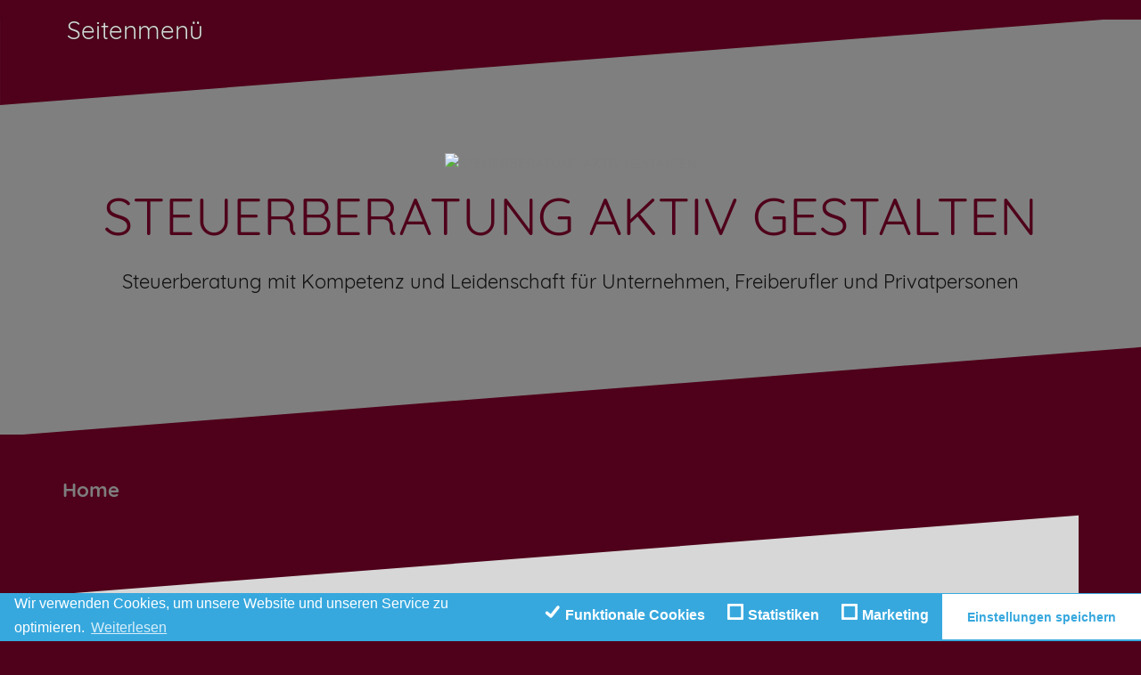

--- FILE ---
content_type: text/html; charset=UTF-8
request_url: https://steuerkanzlei-jakobneumann.de/datenschutz
body_size: 20183
content:
<!DOCTYPE html>
<html  xmlns="http://www.w3.org/1999/xhtml" prefix="" lang="de">
<head>
<meta charset="UTF-8">
<meta name="viewport" content="width=device-width, initial-scale=1">
<link rel="profile" href="https://gmpg.org/xfn/11">
<link rel="pingback" href="https://steuerkanzlei-jakobneumann.de/xmlrpc.php">
  	

<!-- BEGIN Metadata added by the Add-Meta-Tags WordPress plugin -->
<meta name="robots" content="noodp,noydir" />
<meta name="google-site-verification" content="8fMOtufz0ghsGmALW-5j2WI13owe5AQa0z0R0HmYies" />
<meta name="description" content="Datenschutzerklärung 1. Datenschutz auf einen Blick Allgemeine Hinweise Die folgenden Hinweise geben einen einfachen Überblick darüber, was mit Ihren personenbezogenen Daten passiert, wenn Sie unsere Website besuchen." />
<meta name="keywords" content="steuerkanzlei jakob neumann, steuerkanzlei neumann, steuerkanzlei münchen, steuerkanzlei oberland, steuerkanzlei holzkirchen, steuerkanzlei miesbach, steuerkanzlei bad tölz, steuerkanzlei wolfratshausen, steuererklärung, einkommensteuererklärung, körperschaftsteuererklärung, besteuerungsgrundlagen, gewerbesteuererklärung, umsatzsteuererklärung, erbschaftssteuererklärung, schenkungssteuererklärung, einkommensteuer, lohnsteuer, gewerbesteuer, umsatzsteuer, erbschaftssteuer, schenkungssteuer, betriebswirtschaftliche beratung, existenzgründung, businessplananalysen, unternehmensentwicklung, projektfinanzierung, kennzahlenanalyse, wirtschaftlichkeitsrechnung, förderungen durch öffentliche hand, altersvorsorge, vermögensbildung, internationales steuerrecht, doppelbesteuerungsabkommen, ansässigkeit, unbschränkte steuerpflich in deutschland, unbeschränkte steuerpflicht, beschränkte steuerpflicht in deutschland, beschränkte steuerpflicht, gestaltungsberatung, steuergestaltung, vermögensbetragung, finanzbuchhaltung, lohnbuchhaltung, buchhaltung, jahresabschluss, steuerrechtlicher jahresabschluss, handelsrechtlicher steuerabschluss, steuerberater jakob neumann" />
<meta property="og:site_name" content="STEUERBERATUNG AKTIV GESTALTEN" />
<meta property="og:type" content="article" />
<meta property="og:title" content="Datenschutz" />
<meta property="og:url" content="https://steuerkanzlei-jakobneumann.de/datenschutz" />
<meta property="og:description" content="Datenschutzerklärung 1. Datenschutz auf einen Blick Allgemeine Hinweise Die folgenden Hinweise geben einen einfachen Überblick darüber, was mit Ihren personenbezogenen Daten passiert, wenn Sie unsere Website besuchen." />
<meta property="og:locale" content="de" />
<meta property="og:updated_time" content="2018-12-17T16:49:46+00:00" />
<meta property="article:published_time" content="2016-04-26T14:33:24+00:00" />
<meta property="article:modified_time" content="2018-12-17T16:49:46+00:00" />
<meta property="article:author" content="https://steuerkanzlei-jakobneumann.de/author/u6-3m_ja4neu6" />
<meta property="article:publisher" content="https://steuerkanzlei-jakobneumann.de/" />
<meta property="article:tag" content="steuerkanzlei jakob neumann" />
<meta property="article:tag" content="steuerkanzlei neumann" />
<meta property="article:tag" content="steuerkanzlei münchen" />
<meta property="article:tag" content="steuerkanzlei oberland" />
<meta property="article:tag" content="steuerkanzlei holzkirchen" />
<meta property="article:tag" content="steuerkanzlei miesbach" />
<meta property="article:tag" content="steuerkanzlei bad tölz" />
<meta property="article:tag" content="steuerkanzlei wolfratshausen" />
<meta property="article:tag" content="steuererklärung" />
<meta property="article:tag" content="einkommensteuererklärung" />
<meta property="article:tag" content="körperschaftsteuererklärung" />
<meta property="article:tag" content="besteuerungsgrundlagen" />
<meta property="article:tag" content="gewerbesteuererklärung" />
<meta property="article:tag" content="umsatzsteuererklärung" />
<meta property="article:tag" content="erbschaftssteuererklärung" />
<meta property="article:tag" content="schenkungssteuererklärung" />
<meta property="article:tag" content="einkommensteuer" />
<meta property="article:tag" content="lohnsteuer" />
<meta property="article:tag" content="gewerbesteuer" />
<meta property="article:tag" content="umsatzsteuer" />
<meta property="article:tag" content="erbschaftssteuer" />
<meta property="article:tag" content="schenkungssteuer" />
<meta property="article:tag" content="betriebswirtschaftliche beratung" />
<meta property="article:tag" content="existenzgründung" />
<meta property="article:tag" content="businessplananalysen" />
<meta property="article:tag" content="unternehmensentwicklung" />
<meta property="article:tag" content="projektfinanzierung" />
<meta property="article:tag" content="kennzahlenanalyse" />
<meta property="article:tag" content="wirtschaftlichkeitsrechnung" />
<meta property="article:tag" content="förderungen durch öffentliche hand" />
<meta property="article:tag" content="altersvorsorge" />
<meta property="article:tag" content="vermögensbildung" />
<meta property="article:tag" content="internationales steuerrecht" />
<meta property="article:tag" content="doppelbesteuerungsabkommen" />
<meta property="article:tag" content="ansässigkeit" />
<meta property="article:tag" content="unbschränkte steuerpflich in deutschland" />
<meta property="article:tag" content="unbeschränkte steuerpflicht" />
<meta property="article:tag" content="beschränkte steuerpflicht in deutschland" />
<meta property="article:tag" content="beschränkte steuerpflicht" />
<meta property="article:tag" content="gestaltungsberatung" />
<meta property="article:tag" content="steuergestaltung" />
<meta property="article:tag" content="vermögensbetragung" />
<meta property="article:tag" content="finanzbuchhaltung" />
<meta property="article:tag" content="lohnbuchhaltung" />
<meta property="article:tag" content="buchhaltung" />
<meta property="article:tag" content="jahresabschluss" />
<meta property="article:tag" content="steuerrechtlicher jahresabschluss" />
<meta property="article:tag" content="handelsrechtlicher steuerabschluss" />
<meta property="article:tag" content="steuerberater jakob neumann" />
<meta name="dcterms:title" content="Datenschutz" />
<meta name="dcterms:identifier" content="https://steuerkanzlei-jakobneumann.de/datenschutz" />
<meta name="dcterms:creator" content="u6-3m_Ja4Neu6" />
<meta name="dcterms:created" content="2016-04-26T14:33:24+00:00" />
<meta name="dcterms:available" content="2016-04-26T14:33:24+00:00" />
<meta name="dcterms:modified" content="2018-12-17T16:49:46+00:00" />
<meta name="dcterms:description" content="Datenschutzerklärung 1. Datenschutz auf einen Blick Allgemeine Hinweise Die folgenden Hinweise geben einen einfachen Überblick darüber, was mit Ihren personenbezogenen Daten passiert, wenn Sie unsere Website besuchen." />
<meta name="dcterms:subject" content="steuerkanzlei jakob neumann" />
<meta name="dcterms:subject" content="steuerkanzlei neumann" />
<meta name="dcterms:subject" content="steuerkanzlei münchen" />
<meta name="dcterms:subject" content="steuerkanzlei oberland" />
<meta name="dcterms:subject" content="steuerkanzlei holzkirchen" />
<meta name="dcterms:subject" content="steuerkanzlei miesbach" />
<meta name="dcterms:subject" content="steuerkanzlei bad tölz" />
<meta name="dcterms:subject" content="steuerkanzlei wolfratshausen" />
<meta name="dcterms:subject" content="steuererklärung" />
<meta name="dcterms:subject" content="einkommensteuererklärung" />
<meta name="dcterms:subject" content="körperschaftsteuererklärung" />
<meta name="dcterms:subject" content="besteuerungsgrundlagen" />
<meta name="dcterms:subject" content="gewerbesteuererklärung" />
<meta name="dcterms:subject" content="umsatzsteuererklärung" />
<meta name="dcterms:subject" content="erbschaftssteuererklärung" />
<meta name="dcterms:subject" content="schenkungssteuererklärung" />
<meta name="dcterms:subject" content="einkommensteuer" />
<meta name="dcterms:subject" content="lohnsteuer" />
<meta name="dcterms:subject" content="gewerbesteuer" />
<meta name="dcterms:subject" content="umsatzsteuer" />
<meta name="dcterms:subject" content="erbschaftssteuer" />
<meta name="dcterms:subject" content="schenkungssteuer" />
<meta name="dcterms:subject" content="betriebswirtschaftliche beratung" />
<meta name="dcterms:subject" content="existenzgründung" />
<meta name="dcterms:subject" content="businessplananalysen" />
<meta name="dcterms:subject" content="unternehmensentwicklung" />
<meta name="dcterms:subject" content="projektfinanzierung" />
<meta name="dcterms:subject" content="kennzahlenanalyse" />
<meta name="dcterms:subject" content="wirtschaftlichkeitsrechnung" />
<meta name="dcterms:subject" content="förderungen durch öffentliche hand" />
<meta name="dcterms:subject" content="altersvorsorge" />
<meta name="dcterms:subject" content="vermögensbildung" />
<meta name="dcterms:subject" content="internationales steuerrecht" />
<meta name="dcterms:subject" content="doppelbesteuerungsabkommen" />
<meta name="dcterms:subject" content="ansässigkeit" />
<meta name="dcterms:subject" content="unbschränkte steuerpflich in deutschland" />
<meta name="dcterms:subject" content="unbeschränkte steuerpflicht" />
<meta name="dcterms:subject" content="beschränkte steuerpflicht in deutschland" />
<meta name="dcterms:subject" content="beschränkte steuerpflicht" />
<meta name="dcterms:subject" content="gestaltungsberatung" />
<meta name="dcterms:subject" content="steuergestaltung" />
<meta name="dcterms:subject" content="vermögensbetragung" />
<meta name="dcterms:subject" content="finanzbuchhaltung" />
<meta name="dcterms:subject" content="lohnbuchhaltung" />
<meta name="dcterms:subject" content="buchhaltung" />
<meta name="dcterms:subject" content="jahresabschluss" />
<meta name="dcterms:subject" content="steuerrechtlicher jahresabschluss" />
<meta name="dcterms:subject" content="handelsrechtlicher steuerabschluss" />
<meta name="dcterms:subject" content="steuerberater jakob neumann" />
<meta name="dcterms:language" content="de" />
<meta name="dcterms:publisher" content="https://steuerkanzlei-jakobneumann.de/" />
<meta name="dcterms:rights" content="https://steuerkanzlei-jakobneumann.de/" />
<meta name="dcterms:coverage" content="World" />
<meta name="dcterms:type" content="Text" />
<meta name="dcterms:format" content="text/html" />
<link rel="publisher" type="text/html" title="STEUERBERATUNG AKTIV GESTALTEN" href="https://steuerkanzlei-jakobneumann.de/" />
<link rel="author" type="text/html" title="u6-3m_Ja4Neu6" href="https://steuerkanzlei-jakobneumann.de/author/u6-3m_ja4neu6" />
<!-- END Metadata added by the Add-Meta-Tags WordPress plugin -->

<title>Datenschutz &#8211; STEUERBERATUNG AKTIV GESTALTEN</title>
<link rel='dns-prefetch' href='//s.w.org' />
<link rel="alternate" type="application/rss+xml" title="STEUERBERATUNG AKTIV GESTALTEN &raquo; Feed" href="https://steuerkanzlei-jakobneumann.de/feed" />
<link rel="alternate" type="application/rss+xml" title="STEUERBERATUNG AKTIV GESTALTEN &raquo; Kommentar-Feed" href="https://steuerkanzlei-jakobneumann.de/comments/feed" />
		<script type="text/javascript">
			window._wpemojiSettings = {"baseUrl":"https:\/\/s.w.org\/images\/core\/emoji\/12.0.0-1\/72x72\/","ext":".png","svgUrl":"https:\/\/s.w.org\/images\/core\/emoji\/12.0.0-1\/svg\/","svgExt":".svg","source":{"concatemoji":"https:\/\/steuerkanzlei-jakobneumann.de\/wp-includes\/js\/wp-emoji-release.min.js?ver=5.2.23"}};
			!function(e,a,t){var n,r,o,i=a.createElement("canvas"),p=i.getContext&&i.getContext("2d");function s(e,t){var a=String.fromCharCode;p.clearRect(0,0,i.width,i.height),p.fillText(a.apply(this,e),0,0);e=i.toDataURL();return p.clearRect(0,0,i.width,i.height),p.fillText(a.apply(this,t),0,0),e===i.toDataURL()}function c(e){var t=a.createElement("script");t.src=e,t.defer=t.type="text/javascript",a.getElementsByTagName("head")[0].appendChild(t)}for(o=Array("flag","emoji"),t.supports={everything:!0,everythingExceptFlag:!0},r=0;r<o.length;r++)t.supports[o[r]]=function(e){if(!p||!p.fillText)return!1;switch(p.textBaseline="top",p.font="600 32px Arial",e){case"flag":return s([55356,56826,55356,56819],[55356,56826,8203,55356,56819])?!1:!s([55356,57332,56128,56423,56128,56418,56128,56421,56128,56430,56128,56423,56128,56447],[55356,57332,8203,56128,56423,8203,56128,56418,8203,56128,56421,8203,56128,56430,8203,56128,56423,8203,56128,56447]);case"emoji":return!s([55357,56424,55356,57342,8205,55358,56605,8205,55357,56424,55356,57340],[55357,56424,55356,57342,8203,55358,56605,8203,55357,56424,55356,57340])}return!1}(o[r]),t.supports.everything=t.supports.everything&&t.supports[o[r]],"flag"!==o[r]&&(t.supports.everythingExceptFlag=t.supports.everythingExceptFlag&&t.supports[o[r]]);t.supports.everythingExceptFlag=t.supports.everythingExceptFlag&&!t.supports.flag,t.DOMReady=!1,t.readyCallback=function(){t.DOMReady=!0},t.supports.everything||(n=function(){t.readyCallback()},a.addEventListener?(a.addEventListener("DOMContentLoaded",n,!1),e.addEventListener("load",n,!1)):(e.attachEvent("onload",n),a.attachEvent("onreadystatechange",function(){"complete"===a.readyState&&t.readyCallback()})),(n=t.source||{}).concatemoji?c(n.concatemoji):n.wpemoji&&n.twemoji&&(c(n.twemoji),c(n.wpemoji)))}(window,document,window._wpemojiSettings);
		</script>
		<style type="text/css">
img.wp-smiley,
img.emoji {
	display: inline !important;
	border: none !important;
	box-shadow: none !important;
	height: 1em !important;
	width: 1em !important;
	margin: 0 .07em !important;
	vertical-align: -0.1em !important;
	background: none !important;
	padding: 0 !important;
}
</style>
	<link rel='stylesheet' id='oblique-bootstrap-css'  href='https://steuerkanzlei-jakobneumann.de/wp-content/themes/oblique/bootstrap/css/bootstrap.min.css?ver=1' type='text/css' media='all' />
<link rel='stylesheet' id='wp-block-library-css'  href='https://steuerkanzlei-jakobneumann.de/wp-includes/css/dist/block-library/style.min.css?ver=5.2.23' type='text/css' media='all' />
<link rel='stylesheet' id='wc-captcha-frontend-css'  href='https://steuerkanzlei-jakobneumann.de/wp-content/plugins/wc-captcha/css/frontend.css?ver=5.2.23' type='text/css' media='all' />
<link rel='stylesheet' id='parent-style-css'  href='https://steuerkanzlei-jakobneumann.de/wp-content/themes/oblique/style.css?ver=5.2.23' type='text/css' media='all' />
<link rel='stylesheet' id='child-style-css'  href='https://steuerkanzlei-jakobneumann.de/wp-content/themes/j-neumann-3/style.css?ver=5.2.23' type='text/css' media='all' />
<link rel='stylesheet' id='oblique-style-css'  href='https://steuerkanzlei-jakobneumann.de/wp-content/themes/j-neumann-3/style.css?ver=5.2.23' type='text/css' media='all' />
<style id='oblique-style-inline-css' type='text/css'>
body { font-family:'Quicksand', sans-serif;}
h1, h2, h3, h4, h5, h6 { font-family:'Quicksand', sans-serif;}
.site-title { font-size:60px; }
.site-branding { padding:150px 0; }
@media only screen and (max-width: 1024px) { .site-branding { padding:100px 0; } }
.site-logo { max-width:700px; }
.entry-meta a:hover, .entry-title a:hover, .widget-area a:hover, .social-navigation li a:hover, a { color:#7e7e7e}
.read-more, .nav-previous:hover, .nav-next:hover, button, .button, input[type="button"], input[type="reset"], input[type="submit"] { background-color:#7e7e7e}
.entry-thumb:after { background-color:rgba(126,126,126,0.4);}
.svg-block { fill:#4f001a;}
.footer-svg.svg-block { fill:#7e7e7e!important;}
.site-footer { background-color:#7e7e7e;}
body { color:#50545C}
.site-title a, .site-title a:hover { color:#4f001a}
.site-description { color:#101010}
.entry-title, .entry-title a { color:#4f001a}
.entry-meta, .entry-meta a, .entry-footer, .entry-footer a { color:#9d9d9d}
.widget-area { background-color:#4f001a}
.widget-area, .widget-area a { color:#d7d7d7}
.social-navigation li a { color:#ffffff}

</style>
<link rel='stylesheet' id='oblique-font-awesome-css'  href='https://steuerkanzlei-jakobneumann.de/wp-content/themes/oblique/fonts/font-awesome.min.css?ver=5.2.23' type='text/css' media='all' />
<link rel='stylesheet' id='cmplz-cookie-css'  href='https://steuerkanzlei-jakobneumann.de/wp-content/plugins/complianz-gdpr/core/assets/css/cookieconsent.min.css?ver=3.2.1' type='text/css' media='all' />
<script type='text/javascript' src='https://steuerkanzlei-jakobneumann.de/wp-content/plugins/hyphenator/Hyphenator.js?ver=5.1.5'></script>
<script type='text/javascript' src='https://steuerkanzlei-jakobneumann.de/wp-content/themes/oblique/js/imagesloaded.pkgd.min.js?ver=1'></script>
<script type='text/javascript' src='https://steuerkanzlei-jakobneumann.de/wp-includes/js/jquery/jquery.js?ver=1.12.4-wp'></script>
<script type='text/javascript' src='https://steuerkanzlei-jakobneumann.de/wp-includes/js/jquery/jquery-migrate.min.js?ver=1.4.1'></script>
<script type='text/javascript' src='https://steuerkanzlei-jakobneumann.de/wp-content/themes/oblique/js/scripts.js?ver=1'></script>
<script type='text/javascript' src='https://steuerkanzlei-jakobneumann.de/wp-includes/js/imagesloaded.min.js?ver=3.2.0'></script>
<script type='text/javascript' src='https://steuerkanzlei-jakobneumann.de/wp-includes/js/masonry.min.js?ver=3.3.2'></script>
<script type='text/javascript' src='https://steuerkanzlei-jakobneumann.de/wp-includes/js/jquery/jquery.masonry.min.js?ver=3.1.2b'></script>
<script type='text/javascript' src='https://steuerkanzlei-jakobneumann.de/wp-content/themes/oblique/js/masonry-init.js?ver=1'></script>
<link rel='https://api.w.org/' href='https://steuerkanzlei-jakobneumann.de/wp-json/' />
<link rel="EditURI" type="application/rsd+xml" title="RSD" href="https://steuerkanzlei-jakobneumann.de/xmlrpc.php?rsd" />
<link rel="wlwmanifest" type="application/wlwmanifest+xml" href="https://steuerkanzlei-jakobneumann.de/wp-includes/wlwmanifest.xml" /> 
<meta name="generator" content="WordPress 5.2.23" />
<link rel="canonical" href="https://steuerkanzlei-jakobneumann.de/datenschutz" />
<link rel='shortlink' href='https://steuerkanzlei-jakobneumann.de/?p=9' />
<link rel="alternate" type="application/json+oembed" href="https://steuerkanzlei-jakobneumann.de/wp-json/oembed/1.0/embed?url=https%3A%2F%2Fsteuerkanzlei-jakobneumann.de%2Fdatenschutz" />
<link rel="alternate" type="text/xml+oembed" href="https://steuerkanzlei-jakobneumann.de/wp-json/oembed/1.0/embed?url=https%3A%2F%2Fsteuerkanzlei-jakobneumann.de%2Fdatenschutz&#038;format=xml" />
<!--[if lt IE 9]>
<script src="https://steuerkanzlei-jakobneumann.de/wp-content/themes/oblique/js/html5shiv.js"></script>
<![endif]-->
		<style type="text/css">
					.site-header {
					    background: url(https://steuerkanzlei-jakobneumann.de/wp-content/uploads/2016/05/Headerbild-jakob-neumann-hellgrau-1920x850.png) no-repeat;
					    background-position: center top;
					    background-attachment: fixed;
					    background-size: cover;
					}
		</style>
		<style type="text/css" id="custom-background-css">
body.custom-background { background-color: #4f001a; }
</style>
	<script type="text/javascript">
	Hyphenator.config( {"classname":"site-title","intermediatestate":"visible"} );
	Hyphenator.run();
</script>
  <meta name="google-site-verification" content="8fMOtufz0ghsGmALW-5j2WI13owe5AQa0z0R0HmYies" />
</head>

<body data-cmplz=1 class="page-template-default page page-id-9 custom-background wp-custom-logo">
 
<div id="page" class="hfeed site">
	<a class="skip-link screen-reader-text" href="#content">Zum Inhalt springen</a>

		<div class="sidebar-toggle">
			Seitenmenü		</div>

	<div class="top-bar container">
					</div>

	<div class="svg-container nav-svg svg-block">
		
		<svg xmlns="http://www.w3.org/2000/svg" version="1.1" viewBox="0 0 1950 150">
		  <g transform="translate(0,-902.36218)"/>
		  <path d="m 898.41609,-33.21176 0.01,0 -0.005,-0.009 -0.005,0.009 z" />
		  <path d="m 898.41609,-33.21176 0.01,0 -0.005,-0.009 -0.005,0.009 z"/>
		  <path d="M 0,150 0,0 1925,0"/>
		</svg>
		</div>
	<header id="masthead" class="site-header" role="banner">
		<div class="overlay"></div>
		<div class="container">
			<div class="site-branding">
	        				<a href="https://steuerkanzlei-jakobneumann.de/" title="STEUERBERATUNG AKTIV GESTALTEN"><img class="site-logo show-title" src="" alt="STEUERBERATUNG AKTIV GESTALTEN" /></a>
				<h1 class="site-title"><a href="https://steuerkanzlei-jakobneumann.de/" rel="home">STEUERBERATUNG AKTIV GESTALTEN</a></h1>
				<h2 class="site-description">Steuerberatung mit Kompetenz und Leidenschaft für Unternehmen, Freiberufler und Privatpersonen</h2>	        
	        			</div><!-- .site-branding -->
		</div>
		<div class="svg-container header-svg svg-block">
			
		<svg xmlns="http://www.w3.org/2000/svg" version="1.1" viewBox="0 0 1890 150">
			<g transform="translate(0,-902.36218)"/>
			  <path d="m 898.41609,-33.21176 0.01,0 -0.005,-0.009 -0.005,0.009 z"/>
			  <path d="m 898.41609,-33.21176 0.01,0 -0.005,-0.009 -0.005,0.009 z"/>
			  <path d="m 1925,0 0,150 -1925,0"/>
		</svg>
			</div>		
	</header><!-- #masthead -->

	<div id="content" class="site-content">
		<div class="container content-wrapper">	<p class="text-home-button"><a href="https://steuerkanzlei-jakobneumann.de" name="Anker">Home</a></p><!--home-button im Header-->

	<div id="primary" class="content-area">
         <main id="main" class="site-main" role="main">
      			
				
<div class="svg-container single-post-svg svg-block">
	
		<svg xmlns="http://www.w3.org/2000/svg" version="1.1" viewBox="0 0 1890 150">
			<g transform="translate(0,-902.36218)"/>
			  <path d="m 898.41609,-33.21176 0.01,0 -0.005,-0.009 -0.005,0.009 z"/>
			  <path d="m 898.41609,-33.21176 0.01,0 -0.005,-0.009 -0.005,0.009 z"/>
			  <path d="m 1925,0 0,150 -1925,0"/>
		</svg>
	</div>
<article id="post-9" class="post-9 page type-page status-publish hentry">
	<header class="entry-header">
		<h1 class="entry-title">Datenschutz</h1>    
     </header><!-- .entry-header -->

	<div class="entry-content entry-content-logo">
   		
<!-- BEGIN Schema.org microdata added by the Add-Meta-Tags WordPress plugin -->
<!-- Scope BEGIN: Article -->
<div itemscope itemtype="http://schema.org/Article">
<!-- Scope BEGIN: Organization -->
<span itemprop="publisher" itemscope itemtype="http://schema.org/Organization">
<meta itemprop="name" content="STEUERBERATUNG AKTIV GESTALTEN" />
<meta itemprop="description" content="Die Steuerkanzlei Jakob Neumann bietet Steuerberatung mit Kompetenz und Leidenschaft für Unternehmen, Freiberufler und Privatpersonen. Unser Leistungsportfolio reicht von Steuerberatung über betriebswirtschaftliche Beratung, internationales Steuerrecht, Steuergestaltung, Vermögensübertragung, Finanz- und Lohnbuchaltung bis zum Jahresabschluss." />
<meta itemprop="url" content="https://steuerkanzlei-jakobneumann.de/" />
</span> <!-- Scope END: Organization -->
<!-- Scope BEGIN: Person -->
<span itemprop="author" itemscope itemtype="http://schema.org/Person">
<meta itemprop="name" content="u6-3m_Ja4Neu6" />
<!-- Scope BEGIN: ImageObject -->
<span itemprop="image" itemscope itemtype="http://schema.org/ImageObject">
<meta itemprop="url" content="https://secure.gravatar.com/avatar/5e54f5de0be0d2727cdf3a69f2512052?s=128&#038;d=mm&#038;r=g" />
<meta itemprop="contentUrl" content="https://secure.gravatar.com/avatar/5e54f5de0be0d2727cdf3a69f2512052?s=128&#038;d=mm&#038;r=g" />
<meta itemprop="width" content="128" />
<meta itemprop="height" content="128" />
</span> <!-- Scope END: ImageObject -->
<meta itemprop="url" content="https://steuerkanzlei-jakobneumann.de/author/u6-3m_ja4neu6" />
</span> <!-- Scope END: Person -->
<meta itemprop="url" content="https://steuerkanzlei-jakobneumann.de/datenschutz" />
<meta itemprop="mainEntityOfPage" content="https://steuerkanzlei-jakobneumann.de/datenschutz" />
<meta itemprop="datePublished" content="2016-04-26T14:33:24+00:00" />
<meta itemprop="dateModified" content="2018-12-17T16:49:46+00:00" />
<meta itemprop="copyrightYear" content="2016" />
<meta itemprop="inLanguage" content="de" />
<meta itemprop="name" content="Datenschutz" />
<meta itemprop="headline" content="Datenschutz" />
<meta itemprop="description" content="Datenschutzerklärung 1. Datenschutz auf einen Blick Allgemeine Hinweise Die folgenden Hinweise geben einen einfachen Überblick darüber, was mit Ihren personenbezogenen Daten passiert, wenn Sie unsere Website besuchen." />
<meta itemprop="keywords" content="steuerkanzlei jakob neumann, steuerkanzlei neumann, steuerkanzlei münchen, steuerkanzlei oberland, steuerkanzlei holzkirchen, steuerkanzlei miesbach, steuerkanzlei bad tölz, steuerkanzlei wolfratshausen, steuererklärung, einkommensteuererklärung, körperschaftsteuererklärung, besteuerungsgrundlagen, gewerbesteuererklärung, umsatzsteuererklärung, erbschaftssteuererklärung, schenkungssteuererklärung, einkommensteuer, lohnsteuer, gewerbesteuer, umsatzsteuer, erbschaftssteuer, schenkungssteuer, betriebswirtschaftliche beratung, existenzgründung, businessplananalysen, unternehmensentwicklung, projektfinanzierung, kennzahlenanalyse, wirtschaftlichkeitsrechnung, förderungen durch öffentliche hand, altersvorsorge, vermögensbildung, internationales steuerrecht, doppelbesteuerungsabkommen, ansässigkeit, unbschränkte steuerpflich in deutschland, unbeschränkte steuerpflicht, beschränkte steuerpflicht in deutschland, beschränkte steuerpflicht, gestaltungsberatung, steuergestaltung, vermögensbetragung, finanzbuchhaltung, lohnbuchhaltung, buchhaltung, jahresabschluss, steuerrechtlicher jahresabschluss, handelsrechtlicher steuerabschluss, steuerberater jakob neumann" />
<div itemprop="articleBody">
<h1>Datenschutzerklärung</h1>
<h2>1. Datenschutz auf einen Blick</h2>
<h3>Allgemeine Hinweise</h3>
<p>Die folgenden Hinweise geben einen einfachen Überblick darüber, was mit Ihren personenbezogenen Daten passiert, wenn Sie unsere Website besuchen. Personenbezogene Daten sind alle Daten, mit denen Sie persönlich identifiziert werden können. Ausführliche Informationen zum Thema Datenschutz entnehmen Sie unserer unter diesem Text aufgeführten Datenschutzerklärung.</p>
<h3>Datenerfassung auf unserer Website</h3>
<p><strong>Wer ist verantwortlich für die Datenerfassung auf dieser Website?</strong></p>
<p>Die Datenverarbeitung auf dieser Website erfolgt durch den Websitebetreiber. Dessen Kontaktdaten können Sie dem Impressum dieser Website entnehmen.</p>
<p><strong>Wie erfassen wir Ihre Daten?</strong></p>
<p>Ihre Daten werden zum einen dadurch erhoben, dass Sie uns diese mitteilen. Hierbei kann es sich z.B. um Daten handeln, die Sie in ein Kontaktformular eingeben.</p>
<p>Andere Daten werden automatisch beim Besuch der Website durch unsere IT-Systeme erfasst. Das sind vor allem technische Daten (z.B. Internetbrowser, Betriebssystem oder Uhrzeit des Seitenaufrufs). Die Erfassung dieser Daten erfolgt automatisch, sobald Sie unsere Website betreten.</p>
<p><strong>Wofür nutzen wir Ihre Daten?</strong></p>
<p>Ein Teil der Daten wird erhoben, um eine fehlerfreie Bereitstellung der Website zu gewährleisten. Andere Daten können zur Analyse Ihres Nutzerverhaltens verwendet werden.</p>
<p><strong>Welche Rechte haben Sie bezüglich Ihrer Daten?</strong></p>
<p>Sie haben jederzeit das Recht unentgeltlich Auskunft über Herkunft, Empfänger und Zweck Ihrer gespeicherten personenbezogenen Daten zu erhalten. Sie haben außerdem ein Recht, die Berichtigung, Sperrung oder Löschung dieser Daten zu verlangen. Hierzu sowie zu weiteren Fragen zum Thema Datenschutz können Sie sich jederzeit unter der im Impressum angegebenen Adresse an uns wenden. Des Weiteren steht Ihnen ein Beschwerderecht bei der zuständigen Aufsichtsbehörde zu.</p>
<h3>Analyse-Tools und Tools von Drittanbietern</h3>
<p>Beim Besuch unserer Website kann Ihr Surf-Verhalten statistisch ausgewertet werden. Das geschieht vor allem mit Cookies und mit sogenannten Analyseprogrammen. Die Analyse Ihres Surf-Verhaltens erfolgt in der Regel anonym; das Surf-Verhalten kann nicht zu Ihnen zurückverfolgt werden. Sie können dieser Analyse widersprechen oder sie durch die Nichtbenutzung bestimmter Tools verhindern. Detaillierte Informationen dazu finden Sie in der folgenden Datenschutzerklärung.</p>
<p>Sie können dieser Analyse widersprechen. Über die Widerspruchsmöglichkeiten werden wir Sie in dieser Datenschutzerklärung informieren.</p>
<h2>2. Allgemeine Hinweise und Pflichtinformationen</h2>
<h3>Datenschutz</h3>
<p>Die Betreiber dieser Seiten nehmen den Schutz Ihrer persönlichen Daten sehr ernst. Wir behandeln Ihre personenbezogenen Daten vertraulich und entsprechend der gesetzlichen Datenschutzvorschriften sowie dieser Datenschutzerklärung.</p>
<p>Wenn Sie diese Website benutzen, werden verschiedene personenbezogene Daten erhoben. Personenbezogene Daten sind Daten, mit denen Sie persönlich identifiziert werden können. Die vorliegende Datenschutzerklärung erläutert, welche Daten wir erheben und wofür wir sie nutzen. Sie erläutert auch, wie und zu welchem Zweck das geschieht.</p>
<p>Wir weisen darauf hin, dass die Datenübertragung im Internet (z.B. bei der Kommunikation per E-Mail) Sicherheitslücken aufweisen kann. Ein lückenloser Schutz der Daten vor dem Zugriff durch Dritte ist nicht möglich.</p>
<h3>Hinweis zur verantwortlichen Stelle</h3>
<p>Die verantwortliche Stelle für die Datenverarbeitung auf dieser Website ist:</p>
<p> Jakob Neumann<br />
Steuerberater<br />
Rosenheimer Str. 18<br />
85653 Aying / Großhelfendorf</p>
<p>Telefon: 0160 / 46 96 731<br />
E-Mail: info@steuerkanzlei-jakobneumann.de</p>
<p>Verantwortliche Stelle ist die natürliche oder juristische Person, die allein oder gemeinsam mit anderen über die Zwecke und Mittel der Verarbeitung von personenbezogenen Daten (z.B. Namen, E-Mail-Adressen o. Ä.) entscheidet.</p>
<h3>Widerruf Ihrer Einwilligung zur Datenverarbeitung</h3>
<p>Viele Datenverarbeitungsvorgänge sind nur mit Ihrer ausdrücklichen Einwilligung möglich. Sie können eine bereits erteilte Einwilligung jederzeit widerrufen. Dazu reicht eine formlose Mitteilung per E-Mail an uns. Die Rechtmäßigkeit der bis zum Widerruf erfolgten Datenverarbeitung bleibt vom Widerruf unberührt.</p>
<h3>Beschwerderecht bei der zuständigen Aufsichtsbehörde</h3>
<p>Im Falle datenschutzrechtlicher Verstöße steht dem Betroffenen ein Beschwerderecht bei der zuständigen Aufsichtsbehörde zu. Zuständige Aufsichtsbehörde in datenschutzrechtlichen Fragen ist der Landesdatenschutzbeauftragte des Bundeslandes, in dem unser Unternehmen seinen Sitz hat. Eine Liste der Datenschutzbeauftragten sowie deren Kontaktdaten können folgendem Link entnommen werden: <a href="https://www.bfdi.bund.de/DE/Infothek/Anschriften_Links/anschriften_links-node.html" target="_blank">https://www.bfdi.bund.de/DE/Infothek/Anschriften_Links/anschriften_links-node.html</a>.</p>
<h3>Recht auf Datenübertragbarkeit</h3>
<p>Sie haben das Recht, Daten, die wir auf Grundlage Ihrer Einwilligung oder in Erfüllung eines Vertrags automatisiert verarbeiten, an sich oder an einen Dritten in einem gängigen, maschinenlesbaren Format aushändigen zu lassen. Sofern Sie die direkte Übertragung der Daten an einen anderen Verantwortlichen verlangen, erfolgt dies nur, soweit es technisch machbar ist.</p>
<h3>SSL- bzw. TLS-Verschlüsselung</h3>
<p>Diese Seite nutzt aus Sicherheitsgründen und zum Schutz der Übertragung vertraulicher Inhalte, wie zum Beispiel Bestellungen oder Anfragen, die Sie an uns als Seitenbetreiber senden, eine SSL-bzw. TLS-Verschlüsselung. Eine verschlüsselte Verbindung erkennen Sie daran, dass die Adresszeile des Browsers von “http://” auf “https://” wechselt und an dem Schloss-Symbol in Ihrer Browserzeile.</p>
<p>Wenn die SSL- bzw. TLS-Verschlüsselung aktiviert ist, können die Daten, die Sie an uns übermitteln, nicht von Dritten mitgelesen werden.</p>
<h3>Auskunft, Sperrung, Löschung</h3>
<p>Sie haben im Rahmen der geltenden gesetzlichen Bestimmungen jederzeit das Recht auf unentgeltliche Auskunft über Ihre gespeicherten personenbezogenen Daten, deren Herkunft und Empfänger und den Zweck der Datenverarbeitung und ggf. ein Recht auf Berichtigung, Sperrung oder Löschung dieser Daten. Hierzu sowie zu weiteren Fragen zum Thema personenbezogene Daten können Sie sich jederzeit unter der im Impressum angegebenen Adresse an uns wenden.</p>
<h3>Widerspruch gegen Werbe-Mails</h3>
<p>Der Nutzung von im Rahmen der Impressumspflicht veröffentlichten Kontaktdaten zur Übersendung von nicht ausdrücklich angeforderter Werbung und Informationsmaterialien wird hiermit widersprochen. Die Betreiber der Seiten behalten sich ausdrücklich rechtliche Schritte im Falle der unverlangten Zusendung von Werbeinformationen, etwa durch Spam-E-Mails, vor.</p>
<h2>3. Datenerfassung auf unserer Website</h2>
<h3>Cookies</h3>
<p>Die Internetseiten verwenden teilweise so genannte Cookies. Cookies richten auf Ihrem Rechner keinen Schaden an und enthalten keine Viren. Cookies dienen dazu, unser Angebot nutzerfreundlicher, effektiver und sicherer zu machen. Cookies sind kleine Textdateien, die auf Ihrem Rechner abgelegt werden und die Ihr Browser speichert.</p>
<p>Die meisten der von uns verwendeten Cookies sind so genannte “Session-Cookies”. Sie werden nach Ende Ihres Besuchs automatisch gelöscht. Andere Cookies bleiben auf Ihrem Endgerät gespeichert bis Sie diese löschen. Diese Cookies ermöglichen es uns, Ihren Browser beim nächsten Besuch wiederzuerkennen.</p>
<p>Sie können Ihren Browser so einstellen, dass Sie über das Setzen von Cookies informiert werden und Cookies nur im Einzelfall erlauben, die Annahme von Cookies für bestimmte Fälle oder generell ausschließen sowie das automatische Löschen der Cookies beim Schließen des Browser aktivieren. Bei der Deaktivierung von Cookies kann die Funktionalität dieser Website eingeschränkt sein.</p>
<p>Cookies, die zur Durchführung des elektronischen Kommunikationsvorgangs oder zur Bereitstellung bestimmter, von Ihnen erwünschter Funktionen (z.B. Warenkorbfunktion) erforderlich sind, werden auf Grundlage von Art. 6 Abs. 1 lit. f DSGVO gespeichert. Der Websitebetreiber hat ein berechtigtes Interesse an der Speicherung von Cookies zur technisch fehlerfreien und optimierten Bereitstellung seiner Dienste. Soweit andere Cookies (z.B. Cookies zur Analyse Ihres Surfverhaltens) gespeichert werden, werden diese in dieser Datenschutzerklärung gesondert behandelt.</p>
<h3>Server-Log-Dateien</h3>
<p>Der Provider der Seiten erhebt und speichert automatisch Informationen in so genannten Server-Log-Dateien, die Ihr Browser automatisch an uns übermittelt. Dies sind:</p>
<ul>
<li>Browsertyp und Browserversion</li>
<li>verwendetes Betriebssystem</li>
<li>Referrer URL</li>
<li>Hostname des zugreifenden Rechners</li>
<li>Uhrzeit der Serveranfrage</li>
<li>IP-Adresse</li>
</ul>
<p>Eine Zusammenführung dieser Daten mit anderen Datenquellen wird nicht vorgenommen.</p>
<p>Grundlage für die Datenverarbeitung ist Art. 6 Abs. 1 lit. f DSGVO, der die Verarbeitung von Daten zur Erfüllung eines Vertrags oder vorvertraglicher Maßnahmen gestattet.</p>
<h3>Kontaktformular</h3>
<p>Wenn Sie uns per Kontaktformular Anfragen zukommen lassen, werden Ihre Angaben aus dem Anfrageformular inklusive der von Ihnen dort angegebenen Kontaktdaten zwecks Bearbeitung der Anfrage und für den Fall von Anschlussfragen bei uns gespeichert. Diese Daten geben wir nicht ohne Ihre Einwilligung weiter.</p>
<p>Die Verarbeitung der in das Kontaktformular eingegebenen Daten erfolgt somit ausschließlich auf Grundlage Ihrer Einwilligung (Art. 6 Abs. 1 lit. a DSGVO). Sie können diese Einwilligung jederzeit widerrufen. Dazu reicht eine formlose Mitteilung per E-Mail an uns. Die Rechtmäßigkeit der bis zum Widerruf erfolgten Datenverarbeitungsvorgänge bleibt vom Widerruf unberührt.</p>
<p>Die von Ihnen im Kontaktformular eingegebenen Daten verbleiben bei uns, bis Sie uns zur Löschung auffordern, Ihre Einwilligung zur Speicherung widerrufen oder der Zweck für die Datenspeicherung entfällt (z.B. nach abgeschlossener Bearbeitung Ihrer Anfrage). Zwingende gesetzliche Bestimmungen – insbesondere Aufbewahrungsfristen – bleiben unberührt.</p>
<h2>4. Analyse Tools und Werbung</h2>
<h3>Google Analytics</h3>
<p>Diese Website nutzt Funktionen des Webanalysedienstes Google Analytics. Anbieter ist die Google Inc., 1600 Amphitheatre Parkway, Mountain View, CA 94043, USA.</p>
<p>Google Analytics verwendet so genannte &#8220;Cookies&#8221;. Das sind Textdateien, die auf Ihrem Computer gespeichert werden und die eine Analyse der Benutzung der Website durch Sie ermöglichen. Die durch den Cookie erzeugten Informationen über Ihre Benutzung dieser Website werden in der Regel an einen Server von Google in den USA übertragen und dort gespeichert.</p>
<p>Die Speicherung von Google-Analytics-Cookies erfolgt auf Grundlage von Art. 6 Abs. 1 lit. f DSGVO. Der Websitebetreiber hat ein berechtigtes Interesse an der Analyse des Nutzerverhaltens, um sowohl sein Webangebot als auch seine Werbung zu optimieren.</p>
<p><strong>Browser Plugin</strong></p>
<p>Sie können die Speicherung der Cookies durch eine entsprechende Einstellung Ihrer Browser-Software verhindern; wir weisen Sie jedoch darauf hin, dass Sie in diesem Fall gegebenenfalls nicht sämtliche Funktionen dieser Website vollumfänglich werden nutzen können. Sie können darüber hinaus die Erfassung der durch den Cookie erzeugten und auf Ihre Nutzung der Website bezogenen Daten (inkl. Ihrer IP-Adresse) an Google sowie die Verarbeitung dieser Daten durch Google verhindern, indem Sie das unter dem folgenden Link verfügbare Browser-Plugin herunterladen und installieren: <a href="https://tools.google.com/dlpage/gaoptout?hl=de" target="_blank">https://tools.google.com/dlpage/gaoptout?hl=de</a>.</p>
<p><strong>Widerspruch gegen Datenerfassung</strong></p>
<p>Sie können die Erfassung Ihrer Daten durch Google Analytics verhindern, indem Sie auf folgenden Link klicken. Es wird ein Opt-Out-Cookie gesetzt, der die Erfassung Ihrer Daten bei zukünftigen Besuchen dieser Website verhindert: <a href="javascript:gaOptout();">Google Analytics deaktivieren</a>.</p>
<p>Mehr Informationen zum Umgang mit Nutzerdaten bei Google Analytics finden Sie in der Datenschutzerklärung von Google: <a href="https://support.google.com/analytics/answer/6004245?hl=de" target="_blank">https://support.google.com/analytics/answer/6004245?hl=de</a>.</p>
<h2>5. Plugins und Tools</h2>
<p><!---

<h3>Google Web Fonts</h3>

 

<p>Diese Seite nutzt zur einheitlichen Darstellung von Schriftarten so genannte Web Fonts, die von Google bereitgestellt werden. Beim Aufruf einer Seite lädt Ihr Browser die benötigten Web Fonts in ihren Browsercache, um Texte und Schriftarten korrekt anzuzeigen.</p>

 

<p>Zu diesem Zweck muss der von Ihnen verwendete Browser Verbindung zu den Servern von Google aufnehmen. Hierdurch erlangt Google Kenntnis darüber, dass über Ihre IP-Adresse unsere Website aufgerufen wurde. Die Nutzung von Google Web Fonts erfolgt im Interesse einer einheitlichen und ansprechenden Darstellung unserer Online-Angebote. Dies stellt ein berechtigtes Interesse im Sinne von Art. 6 Abs. 1 lit. f DSGVO dar.</p>

 

<p>Wenn Ihr Browser Web Fonts nicht unterstützt, wird eine Standardschrift von Ihrem Computer genutzt.</p>

 

<p>Weitere Informationen zu Google Web Fonts finden Sie unter <a href="https://developers.google.com/fonts/faq" target="_blank">https://developers.google.com/fonts/faq</a> und in der Datenschutzerklärung von Google: <a href="https://www.google.com/policies/privacy/" target="_blank">https://www.google.com/policies/privacy/</a>.</p>

---></p>
<h3>Google Maps</h3>
<p>Diese Seite nutzt über eine API den Kartendienst Google Maps. Anbieter ist die Google Inc., 1600 Amphitheatre Parkway, Mountain View, CA 94043, USA.</p>
<p>Zur Nutzung der Funktionen von Google Maps ist es notwendig, Ihre IP Adresse zu speichern. Diese Informationen werden in der Regel an einen Server von Google in den USA übertragen und dort gespeichert. Der Anbieter dieser Seite hat keinen Einfluss auf diese Datenübertragung.</p>
<p>Die Nutzung von Google Maps erfolgt im Interesse einer ansprechenden Darstellung unserer Online-Angebote und an einer leichten Auffindbarkeit der von uns auf der Website angegebenen Orte. Dies stellt ein berechtigtes Interesse im Sinne von Art. 6 Abs. 1 lit. f DSGVO dar.</p>
<p>Mehr Informationen zum Umgang mit Nutzerdaten finden Sie in der Datenschutzerklärung von Google: <a href="https://www.google.de/intl/de/policies/privacy/" target="_blank">https://www.google.de/intl/de/policies/privacy/</a>.</p>
<p><!---------------------------------------------------------------------------------------------------------------------------></p>
<p><!---

<p class="text-4">Datenschutz</p>




<p class="text-1">Die Betreiber dieser Seiten nehmen den Schutz Ihrer pers&ouml;nlichen Daten sehr ernst. Wir behandeln Ihre personenbezogenen Daten vertraulich und entsprechend der gesetzlichen Datenschutzvorschriften sowie dieser Datenschutzerkl&auml;rung.
Die Nutzung unserer Webseite ist in der Regel ohne Angabe personenbezogener Daten m&ouml;glich. Soweit auf unseren Seiten personenbezogene Daten (beispielsweise Name, Anschrift oder E-Mail-Adressen) erhoben werden, erfolgt dies, soweit m&ouml;glich, stets auf freiwilliger Basis. Diese Daten werden ohne Ihre ausdr&uuml;ckliche Zustimmung nicht an Dritte weitergegeben.
Wir weisen darauf hin, dass die Daten&uuml;bertragung im Internet (z.B. bei der Kommunikation per E-Mail) Sicherheitsl&uuml;cken aufweisen kann. Ein l&uuml;ckenloser Schutz der Daten vor dem Zugriff durch Dritte ist nicht m&ouml;glich.</p>





<p class="text-4">Auskunft, L&ouml;schung, Sperrung</p>




<p class="text-1">Sie haben jederzeit das Recht auf unentgeltliche Auskunft über Ihre gespeicherten personenbezogenen Daten, deren Herkunft und Empf&auml;nger und den Zweck der Datenverarbeitung sowie ein Recht auf Berichtigung, Sperrung oder L&ouml;schung dieser Daten. Hierzu sowie zu weiteren Fragen zum Thema personenbezogene Daten k&ouml;nnen Sie sich jederzeit unter der im Impressum angegebenen Adresse an uns wenden.</p>





<p class="text-4">Widerspruch Werbe-Mails</p>




<p class="text-1">Der Nutzung von im Rahmen der Impressumspflicht ver&ouml;ffentlichten Kontaktdaten durch Dritte zur &Uuml;bersendung von nicht ausdr&uuml;cklich angeforderter Werbung und Informationsmaterialien wird hiermit ausdr&uuml;cklich widersprochen. Die Betreiber der Seiten behalten sich ausdr&uuml;cklich rechtliche Schritte im Falle der unverlangten Zusendung von Werbeinformationen, etwa durch Spam-Mails, vor.</p>





<p class="text-4">Server-Log-Files</p>




<p class="text-1">Der Provider der Seiten erhebt und speichert automatisch Informationen in so genannten Server-Log Files, die Ihr Browser automatisch an uns &uuml;bermittelt. Dies sind:</p>




<ul class="text-1">
    

<li>Browsertyp/ Browserversion</li>


    

<li>verwendetes Betriebssystem</li>


    

<li>Referrer URL</li>


    

<li>Hostname des zugreifenden Rechners</li>


    

<li>Uhrzeit der Serveranfrage</li>


</ul>





<p class="text-1">Diese Daten sind nicht bestimmten Personen zuordenbar. Eine Zusammenf&uuml;hrung dieser Daten mit anderen Datenquellen wird nicht vorgenommen. Wir behalten uns vor, diese Daten nachtr&auml;glich zu pr&uuml;fen, wenn uns konkrete Anhaltspunkte für eine rechtswidrige Nutzung bekannt werden.</p>





<p class="text-4">Cookies</p>




<p class="text-1">Die Internetseiten verwenden teilweise so genannte Cookies. Cookies richten auf Ihrem Rechner keinen Schaden an und enthalten keine Viren. Cookies dienen dazu, unser Angebot nutzerfreundlicher, effektiver und sicherer zu machen. Cookies sind kleine Textdateien, die auf Ihrem Rechner abgelegt werden und die Ihr Browser speichert.
Die meisten der von uns verwendeten Cookies sind so genannte „Session-Cookies“. Sie werden nach Ende Ihres Besuchs automatisch gel&ouml;scht. Andere Cookies bleiben auf Ihrem Endger&auml;t gespeichert, bis Sie diese l&ouml;schen. Diese Cookies erm&ouml;glichen es uns, Ihren Browser beim n&auml;chsten Besuch wiederzuerkennen.
Sie k&ouml;nnen Ihren Browser so einstellen, dass Sie &uuml;ber das Setzen von Cookies informiert werden und Cookies nur im Einzelfall erlauben, die Annahme von Cookies für bestimmte F&auml;lle oder generell ausschließen sowie das automatische L&oauml;schen der Cookies beim Schließen des Browser aktivieren. Bei der Deaktivierung von Cookies kann die Funktionalit&auml;t dieser Website eingeschr&auml;nkt sein.</p>





<p class="text-4">Kontaktformular</p>




<p class="text-1">Wenn Sie uns per Kontaktformular Anfragen zukommen lassen, werden Ihre Angaben aus dem Anfrageformular inklusive der von Ihnen dort angegebenen Kontaktdaten zwecks Bearbeitung der Anfrage und für den Fall von Anschlussfragen bei uns gespeichert. Diese Daten geben wir nicht ohne Ihre Einwilligung weiter.</p>





<p class="text-4">Datenschutzerkl&auml;rung für die Nutzung von Google Analytics</p>




<p class="text-1">Diese Website nutzt Funktionen des  Webanalysedienstes Google Analytics. Anbieter ist die Google Inc. 1600 Amphitheatre Parkway Mountain View, CA 94043, USA. Google Analytics verwendet sog. "Cookies". Das sind Textdateien, die auf Ihrem Computer gespeichert werden und die eine Analyse der Benutzung der Website durch Sie erm&ouml;glichen. Die durch den Cookie erzeugten Informationen &uuml;ber Ihre Benutzung dieser Website werden in der Regel an einen Server von Google in den USA &uuml;bertragen und dort gespeichert.
Im Falle der Aktivierung der IP-Anonymisierung auf dieser Webseite wird Ihre IP-Adresse von Google jedoch innerhalb von Mitgliedstaaten der Europ&auml;ischen Union oder in anderen Vertragsstaaten des Abkommens über den Europ&auml;ischen Wirtschaftsraum zuvor gek&uuml;rzt. Nur in Ausnahmef&auml;llen wird die volle IP-Adresse an einen Server von Google in den USA übertragen und dort gek&uuml;rzt. Im Auftrag des Betreibers dieser Website wird Google diese Informationen benutzen, um Ihre Nutzung der Website auszuwerten, um Reports über die Websiteaktivit&auml;ten zusammenzustellen und um weitere mit der Websitenutzung und der Internetnutzung verbundene Dienstleistungen gegen&uuml;ber dem Websitebetreiber zu erbringen. Die im Rahmen von Google Analytics von Ihrem Browser &uuml;bermittelte IP-Adresse wird nicht mit anderen Daten von Google zusammengef&uuml;hrt.
Sie k&ouml;nnen die Speicherung der Cookies durch eine entsprechende Einstellung Ihrer Browser-Software verhindern; wir weisen Sie jedoch darauf hin, dass Sie in diesem Fall gegebenenfalls nicht s&auml;mtliche Funktionen dieser Website vollumf&auml;nglich werden nutzen k&ouml;nnen. Sie k&ouml;nnen darüber hinaus die Erfassung der durch das Cookie erzeugten und auf Ihre Nutzung der Website bezogenen Daten (inkl. Ihrer IP-Adresse) an Google sowie die Verarbeitung dieser Daten durch Google verhindern, indem sie das unter dem folgenden Link verf&uuml;gbare Browser-Plugin herunterladen und installieren: <a href="https://tools.google.com/dlpage/gaoptout?hl=de" target="_blank">https://tools.google.com/dlpage/gaoptout?hl=de</a></p>

---></p>
<p><!---


<p class="text-4">Datenschutzerklärung für die Nutzung von etracker</p>



Unsere Webseite nutzt den Analysedienst etracker. Anbieter ist die etracker GmbH, Erste Brunnenstraße 1 20459 Hamburg Germany.
Aus den Daten können unter einem Pseudonym Nutzungsprofile erstellt werden. Dazu können Cookies eingesetzt werden. Bei Cookies handelt es sich um kleine Textdateien, die lokal im Zwischenspeicher Ihres Internet-Browsers gespeichert werden. Die Cookies ermöglichen es, Ihren Browser wieder zu erkennen. Die mit den etracker-Technologien erhobenen Daten werden ohne die gesondert erteilte Zustimmung des Betroffenen nicht genutzt, Besucher unserer Website persönlich zu identifizieren und werden nicht mit personenbezogenen Daten über den Träger des Pseudonyms zusammengeführt.

Der Datenerhebung und -speicherung können Sie jederzeit mit Wirkung für die Zukunft widersprechen. Um einer Datenerhebung und -speicherung Ihrer Besucherdaten für die Zukunft zu widersprechen, können Sie unter nachfolgendem Link ein Opt-Out-Cookie von etracker beziehen, dieser bewirkt, dass zukünftig keine Besucherdaten Ihres Browsers bei etracker erhoben und gespeichert werden: https://www.etracker.de/privacy?et=V23Jbb

Dadurch wird ein Opt-Out-Cookie mit dem Namen "cntcookie" von etracker gesetzt. Bitte löschen diesen Cookie nicht, solange Sie Ihren Widerspruch aufrecht erhalten möchten. Weitere Informationen finden Sie in den Datenschutzbestimmungen von etracker: https://www.etracker.com/de/datenschutz.html



<p class="text-4">Datenschutzerklärung für die Nutzung von Facebook-Plugins (Like-Button)</p>



Auf unseren Seiten sind Plugins des sozialen Netzwerks Facebook, Anbieter Facebook Inc., 1 Hacker Way, Menlo Park, California 94025, USA, integriert. Die Facebook-Plugins erkennen Sie an dem Facebook-Logo oder dem "Like-Button" ("Gefällt mir") auf unserer Seite. Eine Übersicht über die Facebook-Plugins finden Sie hier: https://developers.facebook.com/docs/plugins/.

Wenn Sie unsere Seiten besuchen, wird über das Plugin eine direkte Verbindung zwischen Ihrem Browser und dem Facebook-Server hergestellt. Facebook erhält dadurch die Information, dass Sie mit Ihrer IP-Adresse unsere Seite besucht haben. Wenn Sie den Facebook "Like-Button" anklicken während Sie in Ihrem Facebook-Account eingeloggt sind, können Sie die Inhalte unserer Seiten auf Ihrem Facebook-Profil verlinken. Dadurch kann Facebook den Besuch unserer Seiten Ihrem Benutzerkonto zuordnen. Wir weisen darauf hin, dass wir als Anbieter der Seiten keine Kenntnis vom Inhalt der übermittelten Daten sowie deren Nutzung durch Facebook erhalten. Weitere Informationen hierzu finden Sie in der Datenschutzerklärung von Facebook unter https://de-de.facebook.com/policy.php.

Wenn Sie nicht wünschen, dass Facebook den Besuch unserer Seiten Ihrem Facebook- Nutzerkonto zuordnen kann, loggen Sie sich bitte aus Ihrem Facebook-Benutzerkonto aus.



<p class="text-4">Datenschutzerklärung für die Nutzung von Google +1</p>



Unsere Seiten nutzen Funktionen von Google +1. Anbieter ist die Google Inc. 1600 Amphitheatre Parkway Mountain View, CA 94043,  USA.

Erfassung und Weitergabe von Informationen: Mithilfe der Google +1-Schaltfläche können Sie Informationen weltweit veröffentlichen. über die Google +1-Schaltfläche erhalten Sie und andere Nutzer personalisierte Inhalte von Google und unseren Partnern. Google speichert sowohl die Information, dass Sie für einen Inhalt +1 gegeben haben, als auch Informationen über die Seite, die Sie beim Klicken auf +1 angesehen haben. Ihre +1 können als Hinweise zusammen mit Ihrem Profilnamen und Ihrem Foto in Google-Diensten, wie etwa in Suchergebnissen oder in Ihrem Google-Profil, oder an anderen Stellen auf Websites und Anzeigen im Internet eingeblendet werden. Google zeichnet Informationen über Ihre +1-Aktivitäten auf, um die Google-Dienste für Sie und andere zu verbessern. Um die Google +1-Schaltfläche verwenden zu können, benötigen Sie ein weltweit sichtbares, öffentliches Google-Profil, das zumindest den für das Profil gewählten Namen enthalten muss. Dieser Name wird in allen Google-Diensten verwendet. In manchen Fällen kann dieser Name auch einen anderen Namen ersetzen, den Sie beim Teilen von Inhalten über Ihr Google-Konto verwendet haben. Die Identität Ihres Google- Profils kann Nutzern angezeigt werden, die Ihre E-Mail-Adresse kennen oder über andere identifizierende Informationen von Ihnen verfügen.

Verwendung der erfassten Informationen: Neben den oben erläuterten Verwendungszwecken werden die von Ihnen bereitgestellten Informationen gemäß den geltenden Google-Datenschutzbestimmungen genutzt. Google veröffentlicht möglicherweise zusammengefasste Statistiken über die +1-Aktivitäten der Nutzer bzw. gibt diese an Nutzer und Partner weiter, wie etwa Publisher, Inserenten oder verbundene Websites.



<p class="text-4">Datenschutzerklärung für die Nutzung von Instagram</p>



Auf unseren Seiten sind Funktionen des Dienstes Instagram eingebunden. Diese Funktionen werden angeboten durch die Instagram Inc., 1601 Willow Road, Menlo Park, CA, 94025, USA integriert. Wenn Sie in Ihrem Instagram - Account eingeloggt sind können Sie durch Anklicken des Instagram - Buttons die Inhalte unserer Seiten mit Ihrem Instagram - Profil verlinken. Dadurch kann Instagram den Besuch unserer Seiten Ihrem Benutzerkonto zuordnen. Wir weisen darauf hin, dass wir als Anbieter der Seiten keine Kenntnis vom Inhalt der übermittelten Daten sowie deren Nutzung durch Instagram erhalten.

Weitere Informationen hierzu finden Sie in der Datenschutzerklärung von Instagram: https://instagram.com/about/legal/privacy/



<p class="text-4">Datenschutzerklärung für die Nutzung von LinkedIn</p>



Unsere Website nutzt Funktionen des Netzwerks LinkedIn. Anbieter ist die LinkedIn Corporation, 2029 Stierlin Court, Mountain View, CA 94043, USA. Bei jedem Abruf einer unserer Seiten, die Funktionen von LinkedIn enthält, wird eine Verbindung zu Servern von LinkedIn aufbaut. LinkedIn wird darüber informiert, dass Sie unsere Internetseiten mit Ihrer IP-Adresse besucht haben. Wenn Sie den "Recommend-Button" von LinkedIn anklicken und in Ihrem Account bei LinkedIn eingeloggt sind, ist es LinkedIn möglich, Ihren Besuch auf unserer Internetseite Ihnen und Ihrem Benutzerkonto zuzuordnen. Wir weisen darauf hin, dass wir als Anbieter der Seiten keine Kenntnis vom Inhalt der übermittelten Daten sowie deren Nutzung durch LinkedIn haben.

Weitere Informationen hierzu finden Sie in der Datenschutzerklärung von LinkedIn unter: https://www.linkedin.com/legal/privacy-policy



<p class="text-4">Datenschutzerklärung für die Nutzung von Pinterest</p>



Auf unserer Seite verwenden wir Social Plugins des sozialen Netzwerkes Pinterest, das von der Pinterest Inc., 635 High Street, Palo Alto, CA, 94301, USA ("Pinterest") betrieben wird. Wenn Sie eine Seite aufrufen die ein solches Plugin enthält, stellt Ihr Browser eine direkte Verbindung zu den Servern von Pinterest her. Das Plugin übermittelt dabei Protokolldaten an den Server von Pinterest in die USA. Diese Protokolldaten enthalten möglicherweise Ihre IP-Adresse, die Adresse der besuchten Websites, die ebenfalls Pinterest-Funktionen enthalten, Art und Einstellungen des Browsers, Datum und Zeitpunkt der Anfrage, Ihre Verwendungsweise von Pinterest sowie Cookies.

Weitere Informationen zu Zweck, Umfang und weiterer Verarbeitung und Nutzung der Daten durch Pinterest sowie Ihre diesbezüglichen Rechte und Möglichkeiten zum Schutz Ihrer Privatsphäre finden Sie in den den Datenschutzhinweisen von Pinterest: https://about.pinterest.com/de/privacy-policy



<p class="text-4">Datenschutzerklärung für die Nutzung von Tumblr</p>



Unsere Seiten nutzen Schaltflächen des Dienstes Tumblr. Anbieter ist die Tumblr, Inc., 35 East 21st St, 10th Floor, New York, NY 10010, USA. Diese Schaltflächen ermöglichen es Ihnen, einen Beitrag oder eine Seite bei Tumblr zu teilen oder dem Anbieter bei Tumblr zu folgen. Wenn Sie eine unserer Webseiten mit Tumblr-Button aufrufen, baut der Browser eine direkte Verbindung mit den Servern von Tumblr auf. Wir haben keinen Einfluss auf den Umfang der Daten, die Tumblr mit Hilfe dieses Plugins erhebt und übermittelt. Nach aktuellem Stand werden die IP-Adresse des Nutzers sowie die URL der jeweiligen Webseite übermittelt.

Weitere Informationen hierzu finden sich in der Datenschutzerklärung von Tumblr unter https://www.tumblr.com/policy/de/privacy.



<p class="text-4">Datenschutzerklärung für die Nutzung von Twitter</p>



Auf unseren Seiten sind Funktionen des Dienstes Twitter eingebunden. Diese Funktionen werden angeboten durch die Twitter Inc., 1355 Market Street, Suite 900, San Francisco, CA 94103, USA. Durch das Benutzen von Twitter und der Funktion "Re-Tweet" werden die von Ihnen besuchten Webseiten mit Ihrem Twitter-Account verknüpft und anderen Nutzern bekannt gegeben. Dabei werden auch Daten an Twitter übertragen. Wir weisen darauf hin, dass wir als Anbieter der Seiten keine Kenntnis vom Inhalt der übermittelten Daten sowie deren Nutzung durch Twitter erhalten. Weitere Informationen hierzu finden Sie in der Datenschutzerklärung von Twitter unter https://twitter.com/privacy.

Ihre Datenschutzeinstellungen bei Twitter können Sie in den Konto-Einstellungen unter https://twitter.com/account/settings ändern.



<p class="text-4">Datenschutzerklärung für die Nutzung von Xing</p>



Unsere Webseite nutzt Funktionen des Netzwerks XING. Anbieter ist die XING AG, Dammtorstraße 29-32, 20354 Hamburg, Deutschland. Bei jedem Abruf einer unserer Seiten, die Funktionen von Xing enthält, wird eine Verbindung zu Servern von Xing hergestellt. Eine Speicherung von personenbezogenen Daten erfolgt dabei nach unserer Kenntnis nicht. Insbesondere werden keine IP-Adressen gespeichert oder das Nutzungsverhalten ausgewertet.

Weitere Information zum Datenschutz und dem Xing Share-Button finden Sie in der Datenschutzerklärung von Xing unter https://www.xing.com/app/share?op=data_protection



<p class="text-4">Newsletterdaten</p>



Wenn Sie den auf der Webseite angebotenen Newsletter beziehen möchten, benötigen wir von Ihnen eine E-Mail-Adresse sowie Informationen, welche uns die Überprüfung gestatten, dass Sie der Inhaber der angegebenen E-Mail-Adresse sind und mit dem Empfang des Newsletters einverstanden sind. Weitere Daten werden nicht erhoben. Diese Daten verwenden wir ausschließlich für den Versand der angeforderten Informationen und geben sie nicht an Dritte weiter.

Die erteilte Einwilligung zur Speicherung der Daten, der E-Mail-Adresse sowie deren Nutzung zum Versand des Newsletters können Sie jederzeit widerrufen , etwa über den „Austragen“-Link im Newsletter.



---></p>
<p><i>Quellenangabe: <a rel="nofollow" href="https://www.e-recht24.de/muster-disclaimer.html" target="_blank">eRecht24</a></i></p>

</div> <!-- Itemprop END: articleBody -->
</div> <!-- Scope END: Article -->
<!-- END Schema.org microdata added by the Add-Meta-Tags WordPress plugin -->
			</div><!-- .entry-content -->

	<footer class="entry-footer">
			</footer><!-- .entry-footer -->
</article><!-- #post-## -->
<div class="svg-container single-post-svg single-svg-bottom svg-block">
 	
		<svg xmlns="http://www.w3.org/2000/svg" version="1.1" viewBox="0 0 1950 150">
		  <g transform="translate(0,-902.36218)"/>
		  <path d="m 898.41609,-33.21176 0.01,0 -0.005,-0.009 -0.005,0.009 z" />
		  <path d="m 898.41609,-33.21176 0.01,0 -0.005,-0.009 -0.005,0.009 z"/>
		  <path d="M 0,150 0,0 1925,0"/>
		</svg>
	</div>

				
			
		</main><!-- #main -->
	</div><!-- #primary -->


<div id="secondary" class="widget-area" role="complementary">



	<nav id="site-navigation" class="main-navigation" role="navigation">
		<div class="menu-menue-1-container"><ul id="primary-menu" class="menu"><li id="menu-item-39" class="menu-item menu-item-type-custom menu-item-object-custom menu-item-home menu-item-39"><a href="https://steuerkanzlei-jakobneumann.de">Home</a></li>
<li id="menu-item-86" class="menu-item menu-item-type-custom menu-item-object-custom menu-item-home menu-item-has-children menu-item-86"><a href="https://steuerkanzlei-jakobneumann.de">Leistungen</a>
<ul class="sub-menu">
	<li id="menu-item-87" class="menu-item menu-item-type-custom menu-item-object-custom menu-item-87"><a href="/steuererklrungen#Anker">Steuererklärungen</a></li>
	<li id="menu-item-88" class="menu-item menu-item-type-custom menu-item-object-custom menu-item-88"><a href="/betriebswirtschaftliche-beratung#Anker">Betriebswirtschaftliche Beratung</a></li>
	<li id="menu-item-89" class="menu-item menu-item-type-custom menu-item-object-custom menu-item-89"><a href="/internationales-steuerrecht#Anker">Internationales Steuerrecht</a></li>
	<li id="menu-item-90" class="menu-item menu-item-type-custom menu-item-object-custom menu-item-90"><a href="/steuergestaltung-vermgens-bertragung#Anker">Steuergestaltung / Vermögens-<br>übertragung</a></li>
	<li id="menu-item-91" class="menu-item menu-item-type-custom menu-item-object-custom menu-item-91"><a href="/finanz-lohnbuchhaltung#Anker">Finanz-/ Lohnbuchhaltung</a></li>
	<li id="menu-item-92" class="menu-item menu-item-type-custom menu-item-object-custom menu-item-92"><a href="/jahresabschlsse#Anker">Jahresabschlüsse</a></li>
</ul>
</li>
<li id="menu-item-93" class="menu-item menu-item-type-custom menu-item-object-custom menu-item-93"><a href="/ber-mich#Anker">Über mich</a></li>
<li id="menu-item-94" class="menu-item menu-item-type-custom menu-item-object-custom menu-item-94"><a href="/ntzliche-links#Anker">Nützliche Links</a></li>
<li id="menu-item-95" class="menu-item menu-item-type-custom menu-item-object-custom menu-item-95"><a href="/impressum#Anker">Impressum</a></li>
<li id="menu-item-96" class="menu-item menu-item-type-custom menu-item-object-custom menu-item-96"><a href="/kontakt#Anker">Kontakt / Anfahrt</a></li>
<li id="menu-item-97" class="menu-item menu-item-type-custom menu-item-object-custom current-menu-item menu-item-97"><a href="/datenschutz#Anker" aria-current="page">Datenschutz</a></li>
<li id="menu-item-160" class="menu-item menu-item-type-post_type menu-item-object-page menu-item-160"><a href="https://steuerkanzlei-jakobneumann.de/cookie-policy-eu">Cookie policy (EU)</a></li>
</ul></div>	</nav><!-- #site-navigation -->
	<nav class="sidebar-nav"></nav>



			<aside id="search-2" class="widget widget_search"><form role="search" method="get" class="search-form" action="https://steuerkanzlei-jakobneumann.de/">
				<label>
					<span class="screen-reader-text">Suche nach:</span>
					<input type="search" class="search-field" placeholder="Suchen …" value="" name="s" />
				</label>
				<input type="submit" class="search-submit" value="Suchen" />
			</form></aside>	
  <div class="widget-img"><img alt="Steuerkanzlei Jakob Neumann" src="https://j-neumann-3.w3mm.de/wp-content/uploads/2016/05/Krone-1-frei-sobel-3doutline-400x300.png" class=" widget-logo"></div>
  
</div><!-- #secondary -->

		</div>
	</div><!-- #content -->

	<div class="svg-container footer-svg svg-block">
		
		<svg xmlns="http://www.w3.org/2000/svg" version="1.1" viewBox="0 0 1890 150">
			<g transform="translate(0,-902.36218)"/>
			  <path d="m 898.41609,-33.21176 0.01,0 -0.005,-0.009 -0.005,0.009 z"/>
			  <path d="m 898.41609,-33.21176 0.01,0 -0.005,-0.009 -0.005,0.009 z"/>
			  <path d="m 1925,0 0,150 -1925,0"/>
		</svg>
		</div>
	<footer id="colophon" class="site-footer" role="contentinfo">
		<div class="site-info container">
			      <div class="footer-img"><img alt="Steuerberatung aktiv gestalten" src="https://steuerkanzlei-jakobneumann.de/wp-content/uploads/2016/05/Logo25-jakob-neumann-rot4f001a-kontur3px-jrot-grau303030-1052x420.png" class=" footer-logo"></div>
      <p class="text-2"><a href="https://steuerkanzlei-jakobneumann.de/impressum">Impressum</a> | <a href="https://steuerkanzlei-jakobneumann.de/kontakt">Kontakt</a> | <a href="https://steuerkanzlei-jakobneumann.de/datenschutz">Datenschutz</a></p>
      <p class="text-3">Steuerkanzlei Jakob Neumann | Rosenheimer Str. 18 | 85653 Aying / Großhelfendorf | Tel: 0160 / 46 96 731 | Mail: info@steuerkanzlei-jakobneumann.de</p>
		</div><!-- .site-info -->
	</footer><!-- #colophon -->
</div><!-- #page -->




<script type='text/javascript' src='https://steuerkanzlei-jakobneumann.de/wp-content/themes/oblique/js/main.js?ver=5.2.23'></script>
<script type='text/javascript' src='https://steuerkanzlei-jakobneumann.de/wp-content/themes/oblique/js/navigation.js?ver=20120206'></script>
<script type='text/javascript' src='https://steuerkanzlei-jakobneumann.de/wp-content/themes/oblique/js/skip-link-focus-fix.js?ver=20130115'></script>
<script type='text/javascript' src='https://steuerkanzlei-jakobneumann.de/wp-content/plugins/complianz-gdpr/core/assets/js/cookieconsent.min.js?ver=3.2.1'></script>
<script type='text/javascript'>
/* <![CDATA[ */
var complianz = {"static":"","set_cookies":[],"banner_version":"8","version":"3.2.1","a_b_testing":"","do_not_track":"","consenttype":"optin","geoip":"","categories":"<label><input checked disabled type=\"checkbox\" id=\"cmplz_functional\" style=\"display: none;\"><label for=\"cmplz_functional\" class=\"cc-check\"><svg width=\"18px\" height=\"18px\" viewBox=\"0 0 18 18\"> <path d=\"M1,9 L1,3.5 C1,2 2,1 3.5,1 L14.5,1 C16,1 17,2 17,3.5 L17,14.5 C17,16 16,17 14.5,17 L3.5,17 C2,17 1,16 1,14.5 L1,9 Z\"><\/path> <polyline points=\"1 9 7 14 15 4\"><\/polyline><\/svg><\/label><span class=\"cc-category\" style=\"color:#fff\">Funktionale Cookies<\/span><\/label><label><input type=\"checkbox\" id=\"cmplz_stats\" style=\"display: none;\"><label for=\"cmplz_stats\" class=\"cc-check\"><svg width=\"18px\" height=\"18px\" viewBox=\"0 0 18 18\"> <path d=\"M1,9 L1,3.5 C1,2 2,1 3.5,1 L14.5,1 C16,1 17,2 17,3.5 L17,14.5 C17,16 16,17 14.5,17 L3.5,17 C2,17 1,16 1,14.5 L1,9 Z\"><\/path> <polyline points=\"1 9 7 14 15 4\"><\/polyline><\/svg><\/label><span class=\"cc-category\" style=\"color:#fff\">Statistiken<\/span><\/label><label><input type=\"checkbox\" id=\"cmplz_all\" style=\"display: none;\"><label for=\"cmplz_all\" class=\"cc-check\"><svg width=\"18px\" height=\"18px\" viewBox=\"0 0 18 18\"> <path d=\"M1,9 L1,3.5 C1,2 2,1 3.5,1 L14.5,1 C16,1 17,2 17,3.5 L17,14.5 C17,16 16,17 14.5,17 L3.5,17 C2,17 1,16 1,14.5 L1,9 Z\"><\/path> <polyline points=\"1 9 7 14 15 4\"><\/polyline><\/svg><\/label><span class=\"cc-category\" style=\"color:#fff\">Marketing<\/span><\/label>","position":"bottom","title":"","theme":"edgeless","use_categories":"1","accept":"Alle Cookies","revoke":"Einstellungen anzeigen","dismiss":"Nur funktionsf\u00e4hig","dismiss_on_scroll":"","dismiss_on_timeout":"","dismiss_timeout":"10","popup_background_color":"#37a8de","popup_text_color":"#fff","button_background_color":"#fff","button_text_color":"#37a8de","border_color":"","use_custom_cookie_css":"","custom_css":".cc-window","save_preferences":"Einstellungen speichern","readmore_optin":"Weiterlesen","accept_informational":"Akzeptieren","message_optout":"Wir verwenden Cookies, um unsere Website und unseren Service zu optimieren.","message_optin":"Wir verwenden Cookies, um unsere Website und unseren Service zu optimieren.","readmore_optout":"Cookie Policy (US)","readmore_privacy":"Datenschutzerkl\u00e4rung","view_preferences":"Einstellungen anzeigen","hide_revoke":"","soft_cookiewall":"","type":"categories","layout":"categories-layout","cookie_expiry":"365","readmore_url":"https:\/\/steuerkanzlei-jakobneumann.de\/cookie-policy-eu","readmore_url_us":"","privacy_link":"","nonce":"e0ac0b1b55","url":"https:\/\/steuerkanzlei-jakobneumann.de\/wp-admin\/admin-ajax.php","current_policy_id":"11","placeholdertext":"Hier \u201eKlicken\u201d, um Cookies zu akzeptieren und diesen Inhalt zu aktivieren"};
/* ]]> */
</script>
<script type='text/javascript' src='https://steuerkanzlei-jakobneumann.de/wp-content/plugins/complianz-gdpr/core/assets/js/cookieconfig.min.js?ver=3.2.1'></script>
<script type='text/javascript' src='https://steuerkanzlei-jakobneumann.de/wp-includes/js/wp-embed.min.js?ver=5.2.23'></script>
                <script type="text/plain" class="cmplz-script cmplz-stats">
                    (function (i, s, o, g, r, a, m) {
    i['GoogleAnalyticsObject'] = r;
    i[r] = i[r] || function () {
        (i[r].q = i[r].q || []).push(arguments)
    }, i[r].l = 1 * new Date();
    a = s.createElement(o),
        m = s.getElementsByTagName(o)[0];
    a.async = 1;
    a.src = g;
    m.parentNode.insertBefore(a, m)
})(window, document, 'script', 'https://www.google-analytics.com/analytics.js', 'ga');
ga('create', 'UA-78382241-1', 'auto');
ga('send', 'pageview', {
    
});                </script>
                        <script class="cmplz-native">
                function complianz_enable_cookies() {
                    console.log("enabling cookies");
                                    }
            </script>

            
</body>
</html>


--- FILE ---
content_type: text/css
request_url: https://steuerkanzlei-jakobneumann.de/wp-content/themes/j-neumann-3/style.css?ver=5.2.23
body_size: 1998
content:
/*
Theme Name:   j-neumann-3
Theme URI:    http://j-neumann-3.w3mm.de/wp-content/themes/Steuerberater3JakobNeumann/
Description:  oblique Child Theme
Author:       Uwe Metzdorf
Author URI:   http://w3mm.de/
Template:     oblique
Version:      1.0
License:      GNU General Public License v2 or later
License URI:  http://www.gnu.org/licenses/gpl-2.0.html
Text Domain:  j-neumann-3
*/

/*front-page.php*/

/* individuelle Anpassungen*/

/*.site-branding {
    padding-top: 27em!important;
}*/

.site-title {
    font-family: 'Quicksand', sans-serif;
  	font-size: 59px !important;
  	font-weight: 400;
}

.site-description {
    font-family: 'Quicksand', sans-serif;;
  	font-size: 22px;
}

logo {
    background-color: #fff;
    background-image: url("#");
    background-position: center center;
  	background-repeat: no-repeat;
}

entry-content-logo {
  	background-image: url("http://j-neumann-3.w3mm.de/wp-content/themes/j-neumann-3/images/Logo25-jakob-neumann-rot4f001a-kontur3px-jrot-170x140px-30.png");
    background-position: center center;
  	background-repeat: no-repeat;
}

.text-1 {
    font-size: 1.1em;
  	color: #000000;
}

.text-2 {
    font-size: 1.5em;
  	color: #4f001a;
}

.text-3 {
    font-size: 1.1em;
  	color: #4f001a;
}

.text-4 {
    font-size: 1.1em;
  	color: #4f001a;
  	font-weight: bold;
}

.seitenueberschrift {
    color: #4f001a;
}


.slicknav_menu {
    box-sizing: border-box;
    font-size: 19px;
  	font-weight: 700;
}

.slicknav_nav li {
    border-bottom: 1px solid #7e7e7e;
    display: block;
    padding: 5px;
    text-transform: uppercase;
}

.sidebar-toggle {
  	color: #d7d7d7;
  }

.site-info.container {
    text-align: center;
}

.site-footer, .site-footer a {
    color: #444444!important;
}

.single-post-svg {
    fill: #d7d7d7 !important;
    margin-bottom: -1px;
    position: relative;
}

.hentry {
    background-color: #d7d7d7!important;
    margin: 0;
    padding: 60px;
}

.entry-header {
    border-bottom: 1px solid #7e7e7e;
    text-align: left !important;
}

.post-inner {
    background-color: #d7d7d7;
    padding: 30px;
}

.text-home-button {
    font-size: 1.5em;
  	font-weight: 700;
}

.footer-logo {
    padding-bottom: 3em !important;
    width: 450px !important;
}

.widget-logo {
    max-width: 100%;
    width: 50px;
}

.widget-img {
    text-align: center;
}

.comment-navigation .nav-previous, .posts-navigation .nav-previous, .post-navigation .nav-previous {
    background-color: rgba(215,215,215,0);
    float: left;
    max-width: 50%;
    padding: 15px;
    transition: background-color 0.3s ease 0s;
  font-weight: 700;
}

.read-more, .nav-previous:hover, .nav-next:hover, button, .button, input[type="button"], input[type="reset"], input[type="submit"] {
    background-color: rgba(215,215,215,0) !important;
}

.site-main .comment-navigation a, .site-main .posts-navigation a, .site-main .post-navigation a {
    color: #7e7e7e;
  	font-size: 1.2em;
}

.comment-navigation .nav-next, .posts-navigation .nav-next, .post-navigation .nav-next {
    background-color: rgba(215,215,215,0);
    float: right;
    max-width: 50%;
    padding: 15px;
    text-align: right;
    transition: background-color 0.3s ease 0s;
  font-weight: 700;
}

.read-more {
  	background-color: #7e7e7e!important;
  }

.grid-layout .entry-title {
    font-size: 25px!important;
}


/*Links auf Seiten*/

.text-1 > a {
    text-decoration: underline;
  	color: #4f001a;
}

.text-1 a {
    color: #4f001a;
    text-decoration: underline;
}

/*Kontaktformular*/

.kontakt-rahmen {
    border: 1px solid #4f001a;
    border-radius: 10px;
    padding: 1em;
}

.entry-content button:hover, .entry-content input[type="button"]:hover, .entry-content input[type="reset"]:hover, .entry-content input[type="submit"]:hover {
    background: #4f001a none repeat scroll 0 0 !important;
  color:#fff;
}

.btn.btn-default {
    border: 1px solid #4f001a;
}

/*Anfahrt*/

.anfahrt {
    border: 1px solid #4f001a;
    border-radius: 10px;
    margin-top: 1em;
    padding: 1em;
}

iframe {
    border-radius: 10px;
  	margin-top: 1em;
}

/*Aufzähl-Image bei unsortierten Listen*/

.listenimage {
  	list-style-image: url("/wp-includes/images/icon-unsortierteListe.png");
  	list-style-position: outside;
  	list-style-type: disc;
  	}

.list-1 > a {
    color: #4f001a;
    font-size: 1.2em;
}

.list-1 > a:hover {
  	text-decoration: underline;
}

.list-1 {
    margin-bottom: 0.5em;
}

/*Über mich*/

.jakob {
    border-radius: 5px;
    box-shadow: 10px 10px 15px 0;
    width: 100%;
}

.ueber-mich {
    margin-top: 3em;
}


/*Fonts*/

/* quicksand-regular - latin */
@font-face {
  font-family: 'Quicksand';
  font-style: normal;
  font-weight: 400;
  src: url('/fonts/quicksand-v7-latin-regular.eot'); /* IE9 Compat Modes */
  src: local('Quicksand Regular'), local('Quicksand-Regular'),
       url('/fonts/quicksand-v7-latin-regular.eot?#iefix') format('embedded-opentype'), /* IE6-IE8 */
       url('/fonts/quicksand-v7-latin-regular.woff2') format('woff2'), /* Super Modern Browsers */
       url('/fonts/quicksand-v7-latin-regular.woff') format('woff'), /* Modern Browsers */
       url('/fonts/quicksand-v7-latin-regular.ttf') format('truetype'), /* Safari, Android, iOS */
       url('/fonts/quicksand-v7-latin-regular.svg#Quicksand') format('svg'); /* Legacy iOS */
}

/* quicksand-700 - latin */
@font-face {
  font-family: 'Quicksand';
  font-style: normal;
  font-weight: 700;
  src: url('/fonts/quicksand-v7-latin-700.eot'); /* IE9 Compat Modes */
  src: local('Quicksand Bold'), local('Quicksand-Bold'),
       url('/fonts/quicksand-v7-latin-700.eot?#iefix') format('embedded-opentype'), /* IE6-IE8 */
       url('/fonts/quicksand-v7-latin-700.woff2') format('woff2'), /* Super Modern Browsers */
       url('/fonts/quicksand-v7-latin-700.woff') format('woff'), /* Modern Browsers */
       url('/fonts/quicksand-v7-latin-700.ttf') format('truetype'), /* Safari, Android, iOS */
       url('/fonts/quicksand-v7-latin-700.svg#Quicksand') format('svg'); /* Legacy iOS */
}

/* open-sans-regular - latin */
@font-face {
  font-family: 'Open Sans';
  font-style: normal;
  font-weight: 400;
  src: url('/fonts/open-sans-v15-latin-regular.eot'); /* IE9 Compat Modes */
  src: local('Open Sans Regular'), local('OpenSans-Regular'),
       url('/fonts/open-sans-v15-latin-regular.eot?#iefix') format('embedded-opentype'), /* IE6-IE8 */
       url('/fonts/open-sans-v15-latin-regular.woff2') format('woff2'), /* Super Modern Browsers */
       url('/fonts/open-sans-v15-latin-regular.woff') format('woff'), /* Modern Browsers */
       url('/fonts/open-sans-v15-latin-regular.ttf') format('truetype'), /* Safari, Android, iOS */
       url('/fonts/open-sans-v15-latin-regular.svg#OpenSans') format('svg'); /* Legacy iOS */
}

/* open-sans-600 - latin */
@font-face {
  font-family: 'Open Sans';
  font-style: normal;
  font-weight: 600;
  src: url('/fonts/open-sans-v15-latin-600.eot'); /* IE9 Compat Modes */
  src: local('Open Sans SemiBold'), local('OpenSans-SemiBold'),
       url('/fonts/open-sans-v15-latin-600.eot?#iefix') format('embedded-opentype'), /* IE6-IE8 */
       url('/fonts/open-sans-v15-latin-600.woff2') format('woff2'), /* Super Modern Browsers */
       url('/fonts/open-sans-v15-latin-600.woff') format('woff'), /* Modern Browsers */
       url('/fonts/open-sans-v15-latin-600.ttf') format('truetype'), /* Safari, Android, iOS */
       url('/fonts/open-sans-v15-latin-600.svg#OpenSans') format('svg'); /* Legacy iOS */
}


--- FILE ---
content_type: text/css
request_url: https://steuerkanzlei-jakobneumann.de/wp-content/plugins/complianz-gdpr/core/assets/css/cookieconsent.min.css?ver=3.2.1
body_size: 2409
content:
.cc-window{opacity:1;transition:opacity 1s ease}.cc-window.cc-invisible{opacity:0}.cc-animate.cc-revoke{transition:transform 1s ease}.cc-animate.cc-revoke.cc-top{transform:translateY(-2em)}.cc-animate.cc-revoke.cc-bottom{transform:translateY(2em)}.cc-animate.cc-revoke.cc-active.cc-bottom,.cc-animate.cc-revoke.cc-active.cc-top,.cc-revoke:hover{transform:translateY(0)}.cc-grower{max-height:0;overflow:hidden;transition:max-height 1s}.cc-link,.cc-revoke:hover{text-decoration:underline}.cc-revoke,.cc-window{position:fixed;overflow:hidden;box-sizing:border-box;font-family:Helvetica,Calibri,Arial,sans-serif;font-size:16px;line-height:1.5em;display:-ms-flexbox;display:flex;-ms-flex-wrap:nowrap;flex-wrap:nowrap;z-index:9999}.cc-window.cc-static{position:static}.cc-window.cc-floating{padding:2em;max-width:24em;-ms-flex-direction:column;flex-direction:column}.cc-window.cc-banner{padding:1em 1.8em;width:100%;-ms-flex-direction:row;flex-direction:row}.cc-revoke{padding:.5em}.cc-header{font-size:18px;font-weight:700}.cc-btn,.cc-close,.cc-link,.cc-revoke{cursor:pointer}.cc-link{opacity:.8;display:inline-block;padding:.2em}.cc-link:hover{opacity:1}.cc-link:active,.cc-link:visited{color:initial}.cc-btn{display:block;padding:.4em .8em;font-size:.9em;font-weight:700;border-width:2px;border-style:solid;text-align:center;white-space:nowrap}.cc-highlight .cc-btn:first-child{background-color:transparent;border-color:transparent}.cc-highlight .cc-btn:first-child:focus,.cc-highlight .cc-btn:first-child:hover{background-color:transparent;text-decoration:underline}.cc-close{display:block;position:absolute;top:.5em;right:.5em;font-size:1.6em;opacity:.9;line-height:.75}.cc-close:focus,.cc-close:hover{opacity:1}.cc-revoke.cc-top{top:0;left:3em;border-bottom-left-radius:.5em;border-bottom-right-radius:.5em}.cc-revoke.cc-bottom{bottom:0;left:3em;border-top-left-radius:.5em;border-top-right-radius:.5em}.cc-revoke.cc-left{left:3em;right:unset}.cc-revoke.cc-right{right:3em;left:unset}.cc-top{top:1em}.cc-left{left:1em}.cc-right{right:1em}.cc-bottom{bottom:1em}.cc-floating>.cc-link{margin-bottom:1em}.cc-floating .cc-message{display:block;margin-bottom:1em}.cc-window.cc-floating .cc-compliance{-ms-flex:1 0 auto;flex:1 0 auto}.cc-window.cc-banner{-ms-flex-align:center;align-items:center}.cc-banner.cc-top{left:0;right:0;top:0}.cc-banner.cc-bottom{left:0;right:0;bottom:0}.cc-banner .cc-message{display:block;-ms-flex:1 1 auto;flex:1 1 auto;max-width:100%;margin-right:1em}.cc-compliance{display:-ms-flexbox;display:flex;-ms-flex-align:center;align-items:center;-ms-flex-line-pack:justify;align-content:space-between}.cc-floating .cc-compliance>.cc-btn{-ms-flex:1;flex:1}.cc-btn+.cc-btn{margin-left:.5em}@media print{.cc-revoke,.cc-window{display:none}}@media screen and (max-width:900px){.cc-btn{white-space:normal}}@media screen and (max-width:414px) and (orientation:portrait),screen and (max-width:736px) and (orientation:landscape){.cc-window.cc-top{top:0}.cc-window.cc-bottom{bottom:0}.cc-window.cc-banner,.cc-window.cc-floating,.cc-window.cc-left,.cc-window.cc-right{left:0;right:0}.cc-window.cc-banner{-ms-flex-direction:column;flex-direction:column}.cc-window.cc-banner .cc-compliance{-ms-flex:1 1 auto;flex:1 1 auto}.cc-window.cc-floating{max-width:none}.cc-window .cc-message{margin-bottom:1em}.cc-window.cc-banner{-ms-flex-align:unset;align-items:unset}.cc-window.cc-banner .cc-message{margin-right:0}}.cc-floating.cc-theme-classic{padding:1.2em;border-radius:5px}.cc-floating.cc-type-info.cc-theme-classic .cc-compliance{text-align:center;display:inline;-ms-flex:none;flex:none}.cc-theme-classic .cc-btn{border-radius:5px}.cc-theme-classic .cc-btn:last-child{min-width:140px}.cc-floating.cc-type-info.cc-theme-classic .cc-btn{display:inline-block}.cc-theme-edgeless.cc-window{padding:0}.cc-floating.cc-theme-edgeless .cc-message{margin:2em 2em 1.5em}.cc-banner.cc-theme-edgeless .cc-btn{margin:0;padding:.8em 1.8em;height:100%}.cc-banner.cc-theme-edgeless .cc-message{margin-left:1em}.cc-floating.cc-theme-edgeless .cc-btn+.cc-btn{margin-left:0}.instagram-media.cmplz-placeholder-element>div{max-width:100%}.twitter-tweet.cmplz-blocked-content-container{padding:10px 40px}.cmplz-placeholder-element>blockquote.fb-xfbml-parse-ignore{margin:0 20px}.cmplz-soft-cookiewall{position:fixed;width:100%;height:100%;top:0;left:0;right:0;bottom:0;background-color:rgba(0,0,0,0.7);z-index:99}.cmplz-document .cmplz-soft-cookiewall{background-color:transparent}.cc-deny{display:none}.cmplz-clear-padding{padding-top:10px !important}.cmplz-clear-padding:before{padding-top:0 !important}.wpgmza-gdpr-compliance{text-align:center}.cmplz-blocked-content-container{background:#FFF;border:0;border-radius:3px;box-shadow:0 0 1px 0 rgba(0,0,0,0.5),0 1px 10px 0 rgba(0,0,0,0.15);display:flex;justify-content:center;align-items:center;background-repeat:no-repeat !important;background-size:cover !important;height:inherit;position:relative}.cmplz-blocked-content-container iframe{max-height:100%}.cmplz-blocked-content-container div div{display:none}.cmplz-blocked-content-container .cmplz-video.cmplz-hidden{visibility:hidden}.cmplz-blocked-content-container .cmplz-video.cmplz-iframe-styles{background-color:transparent}.cmplz-blocked-content-container.gmw-map-cover{max-height:100%;position:absolute}.cmplz-blocked-content-container .cmplz-blocked-content-notice{cursor:pointer;position:absolute !important;top:50px;width:50%;max-width:200px;font-size:14px;padding:10px;background-color:rgba(0,0,0,0.5);color:#fff;text-align:center;z-index:99;line-height:23px}.cc-link{padding-right:0}@media screen and (max-width:768px){.cc-revoke{display:none !important}}.cc-center.cc-revoke{bottom:0;left:3em;border-top-left-radius:.5em;border-top-right-radius:.5em}.cc-center.cc-revoke.cc-animate{transform:translateY(2em)}.cc-center.cc-revoke.cc-animate:hover{transform:translateY(0)}.cc-hidden{display:none}#cmplz-container{display:block !important;width:100%;height:100%;position:absolute}.cc-window.cc-theme-minimal{-webkit-box-shadow:0 0 10px rgba(0,0,0,0.4);-moz-box-shadow:0 0 10px rgba(0,0,0,0.4);box-shadow:0 0 10px rgba(0,0,0,0.4)}.cc-window.cc-theme-minimal .cc-message{text-align:center}.cc-window.cc-theme-minimal .cc-btn.cc-allow,.cc-window.cc-theme-minimal .cc-btn.cc-save,.cc-window.cc-theme-minimal .cc-btn.cc-dismiss{border-radius:5px;border-width:1px}.cc-window.cc-center{position:fixed;top:50%;left:50%;transform:translate(-50%,-50%);width:50%;min-width:360px;-webkit-box-shadow:0 0 10px rgba(0,0,0,0.4);-moz-box-shadow:0 0 10px rgba(0,0,0,0.4);box-shadow:0 0 10px rgba(0,0,0,0.4)}label.cc-check{display:inline-block}.cc-window label{color:inherit}.cc-check,.cc-check svg{transform:translate3d(0,0,0)}.cc-window label:not(.cc-check){white-space:nowrap;margin-right:15px;padding-left:10px}.cc-center .cc-save,.cc-left .cc-save,.cc-right .cc-save{margin-top:15px}.cc-type-categories.cc-floating.cc-theme-edgeless label{margin-left:1em}.cc-type-categories.cc-floating.cc-theme-edgeless .cc-message{margin-bottom:.5em}.cc-check{cursor:pointer;position:relative;margin:auto 5px auto auto;width:18px;height:18px;-webkit-tap-highlight-color:transparent}.cc-check:before{content:"";position:absolute;opacity:0}.cc-check:hover:before{opacity:1}.cc-check svg{position:relative;z-index:1;fill:none;stroke-linecap:round;stroke-linejoin:round;stroke-width:3.5;transition:all .2s ease}.cc-check svg path{stroke-dasharray:60;stroke-dashoffset:0}.cc-check svg polyline{stroke-dasharray:22;stroke-dashoffset:66}.cc-window #cmplz_0:checked+.cc-check svg path,.cc-window #cmplz_1:checked+.cc-check svg path,.cc-window #cmplz_2:checked+.cc-check svg path,.cc-window #cmplz_3:checked+.cc-check svg path,.cc-window #cmplz_4:checked+.cc-check svg path,.cc-window #cmplz_5:checked+.cc-check svg path,.cc-window #cmplz_6:checked+.cc-check svg path,.cc-window #cmplz_7:checked+.cc-check svg path,.cc-window #cmplz_8:checked+.cc-check svg path,.cc-window #cmplz_all:checked+.cc-check svg path,.cc-window #cmplz_stats:checked+.cc-check svg path,.cc-window #cmplz_functional:checked+.cc-check svg path{stroke-dashoffset:60;transition:all .3s linear}.cc-window #cmplz_0:checked+.cc-check svg polyline,.cc-window #cmplz_1:checked+.cc-check svg polyline,.cc-window #cmplz_2:checked+.cc-check svg polyline,.cc-window #cmplz_3:checked+.cc-check svg polyline,.cc-window #cmplz_4:checked+.cc-check svg polyline,.cc-window #cmplz_5:checked+.cc-check svg polyline,.cc-window #cmplz_6:checked+.cc-check svg polyline,.cc-window #cmplz_7:checked+.cc-check svg polyline,.cc-window #cmplz_8:checked+.cc-check svg polyline,.cc-window #cmplz_all:checked+.cc-check svg polyline,.cc-window #cmplz_stats:checked+.cc-check svg polyline,.cc-window #cmplz_functional:checked+.cc-check svg polyline{stroke-dashoffset:42;transition:all .2s linear;transition-delay:.15s}